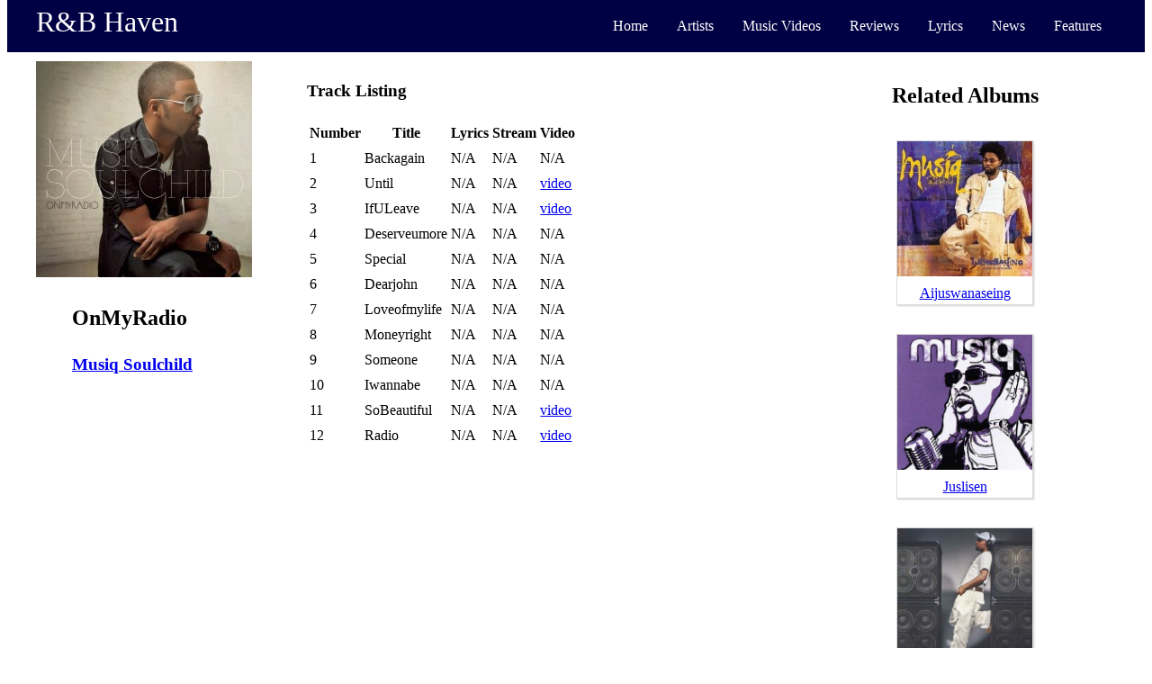

--- FILE ---
content_type: text/html; charset=UTF-8
request_url: https://www.rnbhaven.com/album-reviews/onmyradio/1278
body_size: 1906
content:

        <!DOCTYPE html>
        <html lang="en">
            <head>
    
            <!-- Global site tag (gtag.js) - Google Analytics -->
            <script async src="https://www.googletagmanager.com/gtag/js?id=UA-539750-1"></script>
            <script>
              window.dataLayer = window.dataLayer || [];
              function gtag(){dataLayer.push(arguments);}
              gtag('js', new Date());
            
              gtag('config', 'UA-539750-1');
            </script>
    <title>Musiq Soulchild - OnMyRadio - R&B Haven</title><link rel="stylesheet" type="text/css" href="/styles/navbar.css" /><link rel="stylesheet" type="text/css" href="/styles/album.css" /><link rel="canonical" href="https://www.rnbhaven.com/album-reviews/onmyradio/1278" /><meta name="description" content="A look at the R&B album OnMyRadio by Musiq Soulchild. Including song lyrics, an album review, and how to stream it."><meta name="keywords" content="Musiq Soulchild,OnMyRadio,Musiq Soulchild discography,OnMyRadio track list,OnMyRadio review,lyrics,stream,R&B music">                <meta name="viewport" content="width=device-width, initial-scale=1">
            </head>
    <body>
<script> </script>
<nav class="navbar">
    <div class="container">
        <div class="sitename">
            <a href='https://www.rnbhaven.com/'>R&B Haven</a>        </div>
        <div class="navlinks menuToggle">
            <input type="checkbox"/>
            <span></span>
            <span></span>
            <span></span>
    
            <ul class="options">
                <li>
                    <a href='https://www.rnbhaven.com/'>                    Home
                    </a>
                </li>                    
                <li>
                <a href='https://www.rnbhaven.com/artists'>                    
                        Artists
                </a>
                </li>
                <li>
                <a href='https://www.rnbhaven.com/rnb-music-videos/'>                
                        Music Videos
                </a>
                </li>
                <li>
                <a href='https://www.rnbhaven.com/album-reviews'>                    
                        Reviews
                    
                </a>
                </li>
                <li>
                <a href='https://www.rnbhaven.com/lyrics/'>                    
                        Lyrics
                    
                </a>
                </li>
                <li>
                <a href='https://www.rnbhaven.com/music-news'>                    
                        News
                    
                </a>
                </li>
                <li>
                <a href='https://www.rnbhaven.com/music-articles'>                    
                        Features
                    
                </a>
                </li>
                <!--                    <li>
                        Best Of R&B
                    </li>
                </a>-->
            </ul>
        </div>
    </div>
</nav>        <div class="container album">
            <div class="body">
                <div class="main">
                    <div class="album-side">
                        <div class="image">
    <img src='https://www.rnbhaven.com/images/albums/onmyradio.jpg' alt='OnMyRadio'/>                        </div>
                        <div class="quickinfo">
    <ul><li><h2>OnMyRadio</h2></li><li><h3><a href='https://www.rnbhaven.com/artists/Musiq-Soulchild/309'>Musiq Soulchild</a></h3></li></ul>                        </div>
                    </div>
                    <article class="details-no-review">                    
                        <header><h3>Track Listing</h3></header>
                        <table>
                            <tr>
                                <th>Number</th>
                                <th>Title</th>
                                <th>Lyrics</th>
                                <th>Stream</th>
                                <th>Video</th>
                            </tr>
<tr><td>1</td><td>Backagain</td><td>N/A</td><td>N/A</td><td>N/A</td><tr><td>2</td><td>Until</td><td>N/A</td><td>N/A</td><td><a href='https://www.rnbhaven.com/rnb-music-videos/song/Musiq-Soulchild/until/309/16021'>video</a></td><tr><td>3</td><td>IfULeave</td><td>N/A</td><td>N/A</td><td><a href='https://www.rnbhaven.com/rnb-music-videos/song/Musiq-Soulchild/ifuleave/309/16022'>video</a></td><tr><td>4</td><td>Deserveumore</td><td>N/A</td><td>N/A</td><td>N/A</td><tr><td>5</td><td>Special</td><td>N/A</td><td>N/A</td><td>N/A</td><tr><td>6</td><td>Dearjohn</td><td>N/A</td><td>N/A</td><td>N/A</td><tr><td>7</td><td>Loveofmylife</td><td>N/A</td><td>N/A</td><td>N/A</td><tr><td>8</td><td>Moneyright</td><td>N/A</td><td>N/A</td><td>N/A</td><tr><td>9</td><td>Someone</td><td>N/A</td><td>N/A</td><td>N/A</td><tr><td>10</td><td>Iwannabe</td><td>N/A</td><td>N/A</td><td>N/A</td><tr><td>11</td><td>SoBeautiful</td><td>N/A</td><td>N/A</td><td><a href='https://www.rnbhaven.com/rnb-music-videos/song/Musiq-Soulchild/sobeautiful/309/16030'>video</a></td><tr><td>12</td><td>Radio</td><td>N/A</td><td>N/A</td><td><a href='https://www.rnbhaven.com/rnb-music-videos/song/Musiq-Soulchild/radio/309/16031'>video</a></td>                        </table>
                    </article>
                                        </div>
                <div class="sidebar1 sidebar">
                    <div class="discography">
<h2>Related Albums</h2><ul><li><div class='album-sidebar'><img width='150px' src='https://www.rnbhaven.com/images/albums/musiq-aijuswanaseing.jpg' alt='Aijuswanaseing'/><br><a href='https://www.rnbhaven.com/album-reviews/aijuswanaseing/1274'>Aijuswanaseing</a></div></li><li><div class='album-sidebar'><img width='150px' src='https://www.rnbhaven.com/images/albums/juslisten.jpg' alt='Juslisen'/><br><a href='https://www.rnbhaven.com/album-reviews/juslisen/1275'>Juslisen</a></div></li><li><div class='album-sidebar'><img width='150px' src='https://www.rnbhaven.com/images/albums/soulstar.jpg' alt='Soulstar'/><br><a href='https://www.rnbhaven.com/album-reviews/soulstar/1276'>Soulstar</a></div></li><li><div class='album-sidebar'><img width='150px' src='https://www.rnbhaven.com/images/albums/luvanmusiq.jpg' alt='Luvanmusiq'/><br><a href='https://www.rnbhaven.com/album-reviews/luvanmusiq/1277'>Luvanmusiq</a></div></li><li><div class='album-sidebar'><img width='150px' src='https://www.rnbhaven.com/images/albums/phillysoulchristmas.jpg' alt='A Philly Soul Christmas'/><br><a href='https://www.rnbhaven.com/album-reviews/a-philly-soul-christmas/1282'>A Philly Soul Christmas</a></div></li><li><div class='album-sidebar'><img width='150px' src='https://www.rnbhaven.com/images/albums/musiqinthemagiq.png' alt='MusiqInTheMagiq'/><br><a href='https://www.rnbhaven.com/album-reviews/musiqinthemagiq/1279'>MusiqInTheMagiq</a></div></li><li><div class='album-sidebar'><img width='150px' src='https://www.rnbhaven.com/images/albums/lifeonearth.jpg' alt='Life on Earth'/><br><a href='https://www.rnbhaven.com/album-reviews/life-on-earth/1280'>Life on Earth</a></div></li><li><div class='album-sidebar'><img width='150px' src='https://www.rnbhaven.com/images/albums/feelthereal.jpg' alt='Feel the Real'/><br><a href='https://www.rnbhaven.com/album-reviews/feel-the-real/1281'>Feel the Real</a></div></li></ul>                    </div>
                </div>
            </div>
        <footer class="footer">Copyright &#169; 2006 - 2020. The Contents of this page may not be published or reproduced without the owners written permission. <a href="http://www.rnbhaven.com/privacynotice.php">Privacy Policy</a> <a href="http://www.rnbhaven.com/termsofservice.php">Terms of Service</a></div>
</footer>                        
        </div>
    </body>
</html>

--- FILE ---
content_type: text/css
request_url: https://www.rnbhaven.com/styles/album.css
body_size: 368
content:
.body {
  display: flex;
  flex-flow: row wrap;
}

/* We tell all items to be 100% width, via flex-basis */
.body > * {
  flex: 1 100%;
}

.body {
    line-height: 1.5;
}

/* We rely on source order for mobile-first approach
 * in this case:
 * 1. article
 * 2. aside 1
 * 3. aside 2
 */

/* Medium screens */
@media all and (min-width: 600px) {
  /* We tell both sidebars to share a row */
  .sidebar { flex: 1 auto; }
}

/* Large screens */
@media all and (min-width: 800px) {
  /* We invert order of first sidebar and main
   * And tell the main element to take twice as much width as the other two sidebars 
   */
  .main { flex: 5 0px; }
  .main    { order: 1; }
  .sidebar1 { order: 2; }  
}

.sidebar1 {
    text-align: right;
}

.main {
    display:grid;
    grid-template-columns: 1fr 2fr;
    grid-template-rows: auto 1fr;
    grid-column-gap: 20px;
    grid-row-gap: 20px;
}

.album-side {
    grid-column-start: 1;
    grid-row-start: 1;
}

.album-side img {
    max-width: 350px;    
}

.details-no-review {
    grid-column-start: 2;
    grid-column-end: 3;
    grid-row-start: 1;
}

.review {
    grid-column-start: 2;
    grid-column-end: 3;
    grid-row-start: 1;
    grid-row-end: 3;
}

.details {
    grid-column-start: 1;
    grid-column-end: 2;
    grid-row-start: 2;
}

.details h3 {
    display: none;
}


.body {
    margin-top: 10px;
}

.h1 {
    margin-top: 0px;
}

.album .body ul {
    list-style-type: none;
}


.discography {
    text-align: center;
}

.discography ul {
    padding-left: 0px;
    display: grid;
    grid-template-columns: 1fr;
    justify-content: space-evenly;
    margin: 32px 0;
    row-gap: 32px;
}

.discography li {
    justify-self: center;
    list-style-type:none;
    box-shadow: 1px 1px 2px #ccc;
    border: 1px solid #ccccccaa;
}